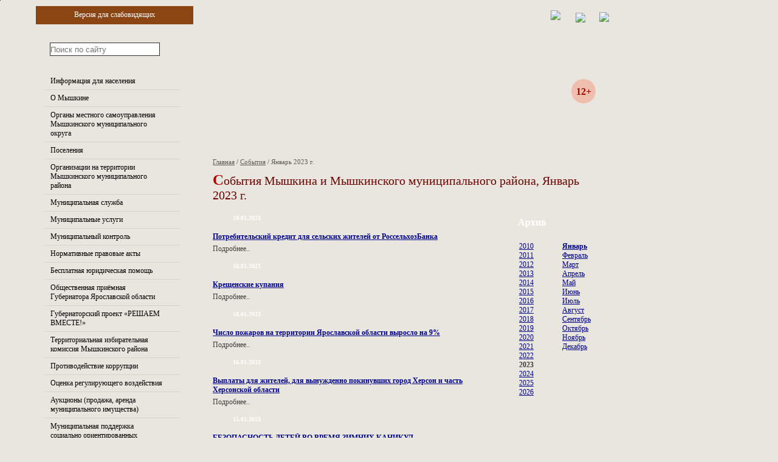

--- FILE ---
content_type: text/html; charset=windows-1251
request_url: http://myshkinmr.ru/rus/news/2023-01/
body_size: 4926
content:
<!DOCTYPE html PUBLIC "-//W3C//DTD XHTML 1.0 Strict//EN" "http://www.w3.org/TR/xhtml1/DTD/xhtml1-strict.dtd">
<html xmlns="http://www.w3.org/1999/xhtml" xml:lang="en" lang="ru">

<head>
<title>Сайт ММО // События Мышкина и Мышкинского муниципального района, Январь 2023 г.</title>
<meta http-equiv="Content-Type" content="text/html; charset=windows-1251" />
<meta name="Description" http-equiv="Description" content="" />
<meta name="Keywords" http-equiv="Keywords" content="" />

<link rel="STYLESHEET" href="/css/style.css" type="text/css" id="cssfile" />
<link rel="STYLESHEET" href="/css/tree.css" type="text/css" id="cssfile2" />
<link rel="STYLESHEET" href="" type="text/css" id="cssfile3" />
<script type="text/javascript">
var fontsizeset = false;
var fontcolorset = false;
</script>

<style>
.msg12plus {height:40px; width:40px;  position:absolute; top: 130px; left: 940px; z-index:200}
.msg12plus div {width:40px; height: 16px; padding:12px 0px; text-align:center; background:#efbead; border-radius:20px; float:right; font-size:16px; color:#a30000; font-weight:bold;}
</style>

<script type="text/javascript" src="/js/jquery-1.8.3.min.js"></script>

<script type="text/javascript" src="/js/sv_version.js?new=080415"></script>
<script type="text/javascript">
$(document).ready(function(){	
	$("#normal_mode").click(function(){
		$("#cssfile").attr("href", "/css/style.css?n=2");
		$("#cssfile2").attr("href", "/css/tree.css?n=2");
		$("#cssfile3").attr("href", "");
		
		$(".select_color").removeClass("current_sv");
		$(".select_font").removeClass("current_sv");
		
		$.post("/setcolormode.php", {
		"normal_mode" : "set"
		});
	});
});
</script>

</head>
<body>

<div class="select_sv_version">
<div><a class="select_font" id="font_normal">A</a></div>
<div><a class="select_font" id="font_medium">A</a></div>
<div class="select_font_big"><a class="select_font" id="font_big">A</a></div>

<div><a class="select_color" id="color_color">C</a></div>
<div><a class="select_color" id="color_bw">C</a></div>
<div><a class="select_color" id="color_wb">C</a></div>
<div class="select_font_big"><a class="select_color" id="color_blue">C</a></div>

<div><a id="normal_mode">Обычный вид</a></div>

</div>

<div class="container">
	<div class="leftcol">
		<div class="lmenu_0">
			<div class="lmenu_1">
				<div class="lmenu_2">
				
				<div class="level_1"><a href="http://myshkinmr.ru/rus/info/">Информация для населения</a></div>
<div class="level_1"><a href="http://myshkinmr.ru/rus/oraione/">О Мышкине</a></div>
<div class="level_1"><a href="http://myshkinmr.ru/rus/power/">Органы местного самоуправления Мышкинского муниципального округа</a></div>
<div class="level_1"><a href="http://myshkinmr.ru/rus/pos/">Поселения</a></div>
<div class="level_1"><a href="http://myshkinmr.ru/rus/predpriyatiya/">Организации на территории Мышкинского муниципального района</a></div>
<div class="level_1"><a href="http://myshkinmr.ru/rus/munserv/">Муниципальная служба</a></div>
<div class="level_1"><a href="http://myshkinmr.ru/rus/services/">Муниципальные услуги</a></div>
<div class="level_1"><a href="http://myshkinmr.ru/rus/knf/">Муниципальный контроль</a></div>
<div class="level_1"><a href="http://myshkinmr.ru/rus/dokument/">Нормативные правовые акты</a></div>
<div class="level_1"><a href="http://myshkinmr.ru/rus/yur-pom/">Бесплатная юридическая помощь</a></div>
<div class="level_1"><a href="http://myshkinmr.ru/rus/guberpriom/">Общественная приёмная Губернатора Ярославской области</a></div>
<div class="level_1"><a href="http://myshkinmr.ru/rus/vmeste76/">Губернаторский проект «РЕШАЕМ ВМЕСТЕ!»</a></div>
<div class="level_1"><a href="http://myshkinmr.ru/rus/tic/">Территориальная избирательная комиссия Мышкинского района</a></div>
<div class="level_1"><a href="http://myshkinmr.ru/rus/antikorr/">Противодействие коррупции</a></div>
<div class="level_1"><a href="http://myshkinmr.ru/rus/ocenka/">Оценка регулирующего воздействия</a></div>
<div class="level_1"><a href="http://myshkinmr.ru/rus/auk/">Аукционы (продажа, аренда муниципального имущества)</a></div>
<div class="level_1"><a href="http://myshkinmr.ru/rus/support/">Муниципальная поддержка социально ориентированных некоммерческих организаций</a></div>
<div class="level_1"><a href="http://myshkinmr.ru/rus/msp/">Имущественная поддержка субъектов МСП</a></div>
<div class="level_1"><a href="http://myshkinmr.ru/rus/obpalata/">Общественная палата</a></div>
<div class="level_1"><a href="http://myshkinmr.ru/rus/obsobs/">Общественные обсуждения</a></div>
<div class="level_1"><a href="http://myshkinmr.ru/rus/tur-deyatelnost/">Туристическая деятельность</a></div>
<div class="level_1"><a href="http://myshkinmr.ru/rus/mezhdunarodnoe/">Международное сотрудничество</a></div>
<div class="level_1"><a href="http://myshkinmr.ru/rus/zdravooxranenie/">Здравоохранение</a></div>
<div class="level_1"><a href="http://myshkinmr.ru/rus/invest/">Инвестиционная деятельность</a></div>
<div class="level_1"><a href="http://myshkinmr.ru/rus/strategy/">Стратегическое планирование</a></div>
<div class="level_1"><a href="http://myshkinmr.ru/rus/konkurencia/">Конкуренция</a></div>
<div class="level_1"><a href="http://myshkinmr.ru/rus/info_go_cs/">Безопасность жизнедеятельности</a></div>
<div class="level_1"><a href="http://myshkinmr.ru/rus/kazaky/">Казачество в ММР</a></div>
<div class="level_1"><a href="http://myshkinmr.ru/rus/nacgarmonia/">Мероприятия, направленные на гармонизацию межнациональных отношений, развитие межэтнического взаимопонимания, недопущение проявлений экстремизма</a></div>
<div class="level_1"><a href="http://myshkinmr.ru/rus/publs/">Публикации</a></div>
<div class="level_1"><a href="http://myshkinmr.ru/rus/telefonakstrennie/">Справочник</a></div>
<div class="level_1"><a href="http://myshkinmr.ru/rus/sendmessage/">Обратная связь</a></div>
<div class="level_1"><a href="http://myshkinmr.ru/rus/elkniga/">Электронная трудовая книжка</a></div>
<div class="level_1"><a href="http://myshkinmr.ru/rus/komplaens/">Антимонопольный комплаенс</a></div>
<div class="level_1"><a href="http://myshkinmr.ru/rus/gazifikacia/">Газификация</a></div>
<div class="level_1"><a href="http://myshkinmr.ru/rus/80vov/">80 лет Победы ВОВ</a></div>

				
				</div>
			</div>
		</div>
		
		<div class="left_banner"><a href="http://myshkinmr.ru/rus/tur-deyatelnost/dostopr/"><img border="0" src="/upload/banners/dostopr.jpg" width="300" height="185"></a><br /><br /></div>
		<div class="recl_banner"><a href="http://katskari.ru/"><img border="0" src="/upload/banners/b1.jpg" width="270" height="100"></a><br /><br /><a href="http://myshkintour.ru/"><img border="0" src="/upload/banners/palace2.jpg" width="270" height="100"></a><br /><br /><a href="http://myshgorod.com/"><img border="0" src="/upload/banners/narmus.JPG" width="270" height="100"></a><br /><br /><a href="http://myshkinmr.ru/rus/news/2025-12/news1332.html"><img border="0" src="/upload/banners/shins.jpg" width="270" height="100"></a><br /><br /></div>
		
	</div>
	<div class="rightcol">
		
		<div class="address"><a href="/rus/">Главная</a> / <a href="/rus/news/">События</a> / <a>Январь 2023 г.</a></div>	
		
		<h1>События Мышкина и Мышкинского муниципального района, Январь 2023 г.</h1>
	
			<div class="newscontent">
      
        <div class="msg12plus"><div>12+</div></div>
        
				
		<h4>19.01.2023</h4>
			<div class="nlist">
			
				
					
					<h3><a href="/rus/news/2023-01/news1103.html">Потребительский кредит для сельских жителей от РоссельхозБанка</a></h3>
					<p>Подробнее..</p>
				
				
			</div>
			<h4>18.01.2023</h4>
			<div class="nlist">
			
				
					
					<h3><a href="/rus/news/2023-01/news1102.html">Крещенские купания</a></h3>
					<p>Подробнее..</p>
				
				
			</div>
			<h4>18.01.2023</h4>
			<div class="nlist">
			
				
					
					<h3><a href="/rus/news/2023-01/news1101.html">Число пожаров на территории Ярославской области выросло на 9%</a></h3>
					<p>Подробнее..</p>
				
				
			</div>
			<h4>16.01.2023</h4>
			<div class="nlist">
			
				
					
					<h3><a href="/rus/news/2023-01/news1100.html">Выплаты для жителей, для вынужденно покинувших город Херсон и часть Херсонской области</a></h3>
					<p>Подробнее..</p>
				
				
			</div>
			<h4>15.01.2023</h4>
			<div class="nlist">
			
				
					
					<h3><a href="/rus/news/2023-01/news1096.html">БЕЗОПАСНОСТЬ ДЕТЕЙ ВО ВРЕМЯ ЗИМНИХ КАНИКУЛ</a></h3>
					<p>Подробнее...</p>
				
				
			</div>
			<h4>13.01.2023</h4>
			<div class="nlist">
			
				
					
					<h3><a href="/rus/news/2023-01/news1099.html">Профилактика коррупции при осуществлении закупок товаров, работ, услуг для государственных нужд</a></h3>
					<p>Подробнее..</p>
				
				
			</div>
			
				
				
				
			</div>
			<div class="calendar">
				
		<h2>Архив</h2>
		<table>
			<tr valign="top">
			<td width="50">
				<div><a href="/rus/news/2010/">2010</a></div>
				<div><a href="/rus/news/2011/">2011</a></div>
				<div><a href="/rus/news/2012/">2012</a></div>
				<div><a href="/rus/news/2013/">2013</a></div>
				<div><a href="/rus/news/2014/">2014</a></div>
				<div><a href="/rus/news/2015/">2015</a></div>
				<div><a href="/rus/news/2016/">2016</a></div>
				<div><a href="/rus/news/2017/">2017</a></div>
				<div><a href="/rus/news/2018/">2018</a></div>
				<div><a href="/rus/news/2019/">2019</a></div>
				<div><a href="/rus/news/2020/">2020</a></div>
				<div><a href="/rus/news/2021/">2021</a></div>
				<div><a href="/rus/news/2022/">2022</a></div>
				<div><b>2023</b></div>
				<div><a href="/rus/news/2024/">2024</a></div>
				<div><a href="/rus/news/2025/">2025</a></div>
				<div><a href="/rus/news/2026/">2026</a></div>
			</td>
			<td>
				<div><a href="/rus/news/2023-01/"><b>Январь</b></a></div>
				<div><a href="/rus/news/2023-02/">Февраль</b></a></div>
				<div><a href="/rus/news/2023-03/">Март</b></a></div>
				<div><a href="/rus/news/2023-04/">Апрель</b></a></div>
				<div><a href="/rus/news/2023-05/">Май</b></a></div>
				<div><a href="/rus/news/2023-06/">Июнь</b></a></div>
				<div><a href="/rus/news/2023-07/">Июль</b></a></div>
				<div><a href="/rus/news/2023-08/">Август</b></a></div>
				<div><a href="/rus/news/2023-09/">Сентябрь</b></a></div>
				<div><a href="/rus/news/2023-10/">Октябрь</b></a></div>
				<div><a href="/rus/news/2023-11/">Ноябрь</b></a></div>
				<div><a href="/rus/news/2023-12/">Декабрь</b></a></div>
			</td>
		</tr>
		</table>
		
			</div>
		
	
	</div>
</div>
<div class="container bottmenu">
	<a href="/rus/Camera/">Камера</a>  | <a href="/rus/perepis/">Всероссийская перепись населения</a>  | <a href="/rus/info/">Информация для населения</a>  | <a href="/rus/oraione/">О Мышкине</a>  | <a href="/rus/power/">Органы местного самоуправления Мышкинского муниципального округа</a>  | <a href="/rus/pos/">Поселения</a>  | <a href="/rus/predpriyatiya/">Организации на территории Мышкинского муниципального района</a>  | <a href="/rus/munserv/">Муниципальная служба</a>  | <a href="http://electro-standart.ru">Электрозащитные средства</a> | <a href="/rus/services/">Муниципальные услуги</a>  | <a href="/rus/knf/">Муниципальный контроль</a>  | <a href="/rus/dokument/">Нормативные правовые акты</a>  | <a href="/rus/yur-pom/">Бесплатная юридическая помощь</a>  | <a href="/rus/guberpriom/">Общественная приёмная Губернатора Ярославской области</a>  | <a href="/rus/vmeste76/">Губернаторский проект «РЕШАЕМ ВМЕСТЕ!»</a>  | <a href="/rus/tic/">Территориальная избирательная комиссия Мышкинского района</a>  | <a href="/rus/antikorr/">Противодействие коррупции</a>  | <a href="/rus/ocenka/">Оценка регулирующего воздействия</a>  | <a href="/rus/auk/">Аукционы (продажа, аренда муниципального имущества)</a>  | <a href="/rus/support/">Муниципальная поддержка социально ориентированных некоммерческих организаций</a>  | <a href="/rus/msp/">Имущественная поддержка субъектов МСП</a>  | <a href="/rus/obpalata/">Общественная палата</a>  | <a href="/rus/obsobs/">Общественные обсуждения</a>  | <a href="/rus/tur-deyatelnost/">Туристическая деятельность</a>  | <a href="/rus/mezhdunarodnoe/">Международное сотрудничество</a>  | <a href="/rus/plan/">Календарный план мероприятий</a>  | <a href="/rus/zdravooxranenie/">Здравоохранение</a>  | <a href="/rus/invest/">Инвестиционная деятельность</a>  | <a href="/rus/strategy/">Стратегическое планирование</a>  | <a href="/rus/konkurencia/">Конкуренция</a>  | <a href="/rus/info_go_cs/">Безопасность жизнедеятельности</a>  | <a href="/rus/kazaky/">Казачество в ММР</a>  | <a href="/rus/nacgarmonia/">Мероприятия, направленные на гармонизацию межнациональных отношений, развитие межэтнического взаимопонимания, недопущение проявлений экстремизма</a>  | <a href="/rus/druzhina/">Добровольная народная дружина</a>  | <a href="/rus/publs/">Публикации</a>  | <a href="/rus/telefonakstrennie/">Справочник</a>  | <a href="/rus/sendmessage/">Обратная связь</a>  | <a href="/rus/elkniga/">Электронная трудовая книжка</a>  | <a href="/rus/komplaens/">Антимонопольный комплаенс</a>  | <a href="/rus/gazifikacia/">Газификация</a>  | <a href="/rus/news/">События</a>  | <a href="/rus/gubervibory/">Выборы президента Российской Федерации 2018</a>  | <a href="/rus/80vov/">80 лет Победы ВОВ</a>  | <a href="/rus/78vov/">78 лет Победы ВОВ</a>  | <a href="/rus/77vov/">77 год Победы ВОВ</a>  | <a href="/rus/76vov/">76 год Победы ВОВ</a>  | <a href="/rus/75vov/">75 года Победы ВОВ</a>  | <a href="/rus/74vov/">74 года Победы ВОВ</a>  | <a href="/rus/73vov/">73 года Победы ВОВ</a>  | <a href="/rus/dpvov/">70 летие Победы ВОВ</a>  | <a href="/rus/Vib16/">Выборы 2016</a>  | <a href="/rus/vadminmmr/">Новости</a>  | <a href="/rus/priyomnaya_pravitelstva/">Приемная правительства области</a>  | <a href="/rus/priem/">Прием граждан заместителем прокурора Ярославской области</a>  | <a href="/rus/anons/">Анонсы мероприятий</a>  | <a href="/rus/perechenIS/">Перечень информационных систем</a>  | <a href="/rus/antidrugs/">Антинаркотическая комиссия</a>  | <a href="/rus/serv01/">Служба информации "01"</a>  | <a href="/rus/gorodposmyshkin/">Городское поселение Мышкин</a>  | <a href="/rus/privselpos/">Приволжское сельское поселение</a>  | <a href="/rus/ohotselpos/">Охотинское сельское поселение</a>  | <a href="/rus/orgs/">Организации и учреждения</a>  | <a href="/rus/forum/">Форум</a> 
</div>
<div class="container bottom">
	<div class="contacts">
	<!--LiveInternet counter--><script type="text/javascript"><!--

document.write("<a href='http://www.liveinternet.ru/click' "+

"target=_blank><img src='http://counter.yadro.ru/hit?t21.7;r"+

escape(document.referrer)+((typeof(screen)=="undefined")?"":

";s"+screen.width+"*"+screen.height+"*"+(screen.colorDepth?

screen.colorDepth:screen.pixelDepth))+";u"+escape(document.URL)+

";"+Math.random()+

"' alt='' title='LiveInternet: показано число просмотров за 24"+

" часа, посетителей за 24 часа и за сегодня' "+

"border=0 width=88 height=31><\/a>")//--></script><!--/LiveInternet-->





<!-- HotLog -->



<script type="text/javascript" language="javascript">

hotlog_js="1.0";

hotlog_r=""+Math.random()+"&s=509728&im=115&r="+escape(document.referrer)+"&pg="+

escape(window.location.href);

document.cookie="hotlog=1; path=/"; hotlog_r+="&c="+(document.cookie?"Y":"N");

</script>

<script type="text/javascript" language="javascript1.1">

hotlog_js="1.1";hotlog_r+="&j="+(navigator.javaEnabled()?"Y":"N")

</script>

<script type="text/javascript" language="javascript1.2">

hotlog_js="1.2";

hotlog_r+="&wh="+screen.width+'x'+screen.height+"&px="+

(((navigator.appName.substring(0,3)=="Mic"))?

screen.colorDepth:screen.pixelDepth)</script>

<script type="text/javascript" language="javascript1.3">hotlog_js="1.3"</script>

<script type="text/javascript" language="javascript">hotlog_r+="&js="+hotlog_js;

document.write("<a href='http://click.hotlog.ru/?509728' target='_top'><img "+

" src='http://hit26.hotlog.ru/cgi-bin/hotlog/count?"+

hotlog_r+"&' border=0 width=88 height=31 alt=HotLog><\/a>")

</script>

<noscript>

<a href="http://click.hotlog.ru/?509728" target="_top">

<img src="http://hit26.hotlog.ru/cgi-bin/hotlog/count?s=509728&amp;im=115" border="0" 

 width="88" height="31" alt="HotLog"></a>

</noscript>



<!-- /HotLog -->



	</div>
	<div class="copyright">
	Разработка сайта -  <a href="https://neonstudio.ru" title="Создание сайтов в Ярославле" target="_blank">NeonStudio.Ru</a> (Ярославль), 2007 г.
	</div>
</div>

<div class="searchform">
<form action="/rus/search/" method="get">
<input type="Text" name="search" id="search_inp" value="" placeholder="Поиск по сайту"> <input type="Image" src="/images/poisk.png" id="poiskbt">
</form>
</div>

<div class="open_sv_version osv_tree">Версия для слабовидящих</div>

<div id="reload_html" style="width:1px; height:1px; overflow:hidden; position:absolute; top:0; left:0;"><input type="Text" id="reload_input" /></div>
<!--
<div id="rus"><a href="/rus/">русский</a></div>
<div id="eng"><a href="/eng/">english</a></div>
-->


<div id="i_home"><a href="/rus/" title="На главную"><img src="/images/i_home.gif"></a></div>
<div id="i_cont"><a href="/rus/contacts/" title="Контакты"><img src="/images/i_cont.gif"></a></div>
<div id="i_map"><a href="/rus/sitemap/" title="Карта сайта"><img src="/images/i_map.gif"></a></div>

</body>
</html>

--- FILE ---
content_type: text/css
request_url: http://myshkinmr.ru/css/style.css
body_size: 1344
content:
	body {
	font-family: Tahoma;
	background-color: #e8e6de;
	background-image: url(/images/1024/bottom.jpg);
	background-position: bottom;
	background-repeat: no-repeat;
	margin: 0;
	padding: 0;
	font-size: 12px;
	color: #404040;
}
	
	
.nb {
	border: 0px;
}

a {
	color: #00008B;
}

a img {
	border: none;
	margin: 0;
	padding: 0;
}

form {
	margin:0px;
	padding:0px;
}

input,textarea {
	border-style:solid;
	border-color:#333333;
	border-width: 1px;
}

h2 {
	font-family: Georgia;
	font-size: 16px;
	margin-bottom: 10px;
	margin-top: 20px;
	color: #a30000;
}

p {
	margin: 0;
	padding: 0;
	margin-bottom: 10px;
}


.container {
	width: 1004px;
	clear: both;
	float: none;
}

.level_1, .level_2, .level_3 {
	padding-right: 30px;
	border-style: solid;
	border-color: #d6d2d2;
	border-width: 1px;
	border-top: none;
	border-left: none;
	border-right: none;
	margin-left: 73px;
	background-repeat: no-repeat; 
	background-image: url(/images/m1.gif);
} 


.level_1 {
	width: 184px;
	padding-left: 10px;
	font-size: 12px;
	padding-top: 6px;
	padding-bottom: 6px;
	background-position: 203px 10px;
}

.level_1 a {
	color: #000000;
	text-decoration: none;
}

.level_1 a:hover {
	text-decoration: underline;
}

.level_1 .selmenu {
	font-weight: bold;
	color: #921010 !important;
}

.level_2 {
	width: 174px;
	padding-left: 20px;
	font-size: 11px;
	padding-top: 5px;
	padding-bottom: 5px;
	background-position: 10px 10px;
}

.level_2 .selmenu {
	font-weight: bold;
	color: Black;
	text-decoration: none;
}

.level_3 {
	width: 164px;
	padding-left: 30px;
	font-size: 10px;
	padding-top: 4px;
	padding-bottom: 4px;
	background-position: 20px 10px;
}

.level_3 .selmenu {
	font-weight: bold;
	color: Black;
	text-decoration: none;
}

.left_banner {
	width: 300px;
	padding-left: 20px;
	padding-right: 10px;
	margin-bottom: 10px;
}

.recl_banner{
	width: 270px;
	height: auto;
	padding: 1px;
	padding-left: 48px;
	margin-right: 10px;
	background-image: url(/images/recl_banner_bg.gif);
	background-repeat: no-repeat;
	background-position: right top;
	margin-bottom: 10px;
	}


.bottmenu {
	font-size: 10px;
	height: 60px;
	padding-top: 10px;
	padding-left: 20px;
	padding-right: 20px;
	width: 964px;
}

.bottmenu a {
	color: #4c4c4c;
	text-decoration: none;
}

.bottmenu a:hover {
	text-decoration: underline;
}

.bottom {
	height: 60px;
	font-size: 11px;
}

.contacts {
	height: 40px;
	padding-top: 20px;
	width: 600px;
	padding-left: 50px;
	padding-right: 50px;
	float: left;
}

.copyright {
	width: 200px;
	height: 40px;
	padding-top: 20px;
	float: left;
}

.searchform {
	position: absolute;
	left: 82px;
	width: 220px;
	height: 50px;
}


#search_inp {
	float: left;
	width: 179px;
	padding: 0;
	margin: 0;
	height: 20px;
}

#poiskbt {
	border: none;
	float: left;
	margin-left: 5px;
}

#rus, #eng {
	display: block;
	position: absolute;
	font-size: 11px;
}

#rus a, #eng a {
	color: #8c0303;
}

#rus {
	margin-left: 121px;
}

#eng {
	margin-left: 248px;
}

#i_home {
	position: absolute;
	width: 11px;
	height: 10px;
	top: 17px;
	left: 906px;
}

#i_cont {
	position: absolute;
	width: 9px;
	height: 7px;
	top: 21px;
	left: 947px;
}

#i_map {
	position: absolute;
	width: 9px;
	height: 7px;
	top: 20px;
	left: 986px;
}

.open_sv_version {
	width: 259px;
	height: 23px;
	text-align: right;
	background-color: #8B4513;
	color: White;
	position: absolute;
	top: 360px;
	margin-left: 59px;
	text-align: center;
	padding-top: 7px;
	cursor: pointer;
	z-index: 180;
}

.select_sv_version {
	height: 80px;
	background-color: #f0f0f0;
	position: absolute;
	width: 1004px;
	top: 0;
	z-index: 200;
	display: none;
	border-style: solid;
	border-width: 0 0 3px 0;
	border-color: #921010;
}

.select_sv_version div {
	margin: 20px;
	margin-right: 0;
	float: left;
}

.select_sv_version div a {
	display: block;
	padding: 5px;
	cursor: pointer;
	text-decoration: none;
	padding-left: 10px;
	padding-right: 10px;
	text-align: center;
	min-width: 20px;
	border:2px solid #ffffff;
	background-color: White;
}

.select_sv_version div a:hover {
	border-color:#c0c0c0;
}

.select_font_big {
	margin-right: 20px!important;
	padding-right:40px;
	background-color: #f0f0f0;
	border-style: solid;
	border-color: #D8D8D8;
	border-width: 0 1px 0 0;
}

#font_normal {
	color: Black;
	font-size: 20px;
	height: 27px;
	padding-top: 8px;
}

#font_medium {
	color: Black;
	font-size: 24px;
	height: 29px;
	padding-top: 6px;
}

#font_big {
	color: Black;
	font-size: 30px;
	height: 33px;
	padding-top: 2px;
}


#color_color {
	color: #921010;
	font-size: 24px;
	height: 29px;
	padding-top: 6px;
}

#color_bw {
	color: #ffffff;
	background-color: Black!important;
	font-size: 24px;
	height: 29px;
	padding-top: 6px;
}

#color_wb {
	color: Black;
	background-color: white!important;
	font-size: 24px;
	height: 29px;
	padding-top: 6px;
}

#color_blue {
	color: #353462;
	background-color: #9dd1ff!important;
	font-size: 24px;
	height: 29px;
	padding-top: 6px;
}

#normal_mode, #close_panel {
	color: Black;
	background-color: white!important;
	font-size: 16px;
	height: 26px;
	padding-top: 9px;
}

.current_sv {
	border:2px solid #921010 !important;
}

.osv_tree {
	top: 10px!important;
}

--- FILE ---
content_type: application/javascript
request_url: http://myshkinmr.ru/js/sv_version.js?new=080415
body_size: 809
content:
$(document).ready(function(){
/*
hiddenCSS1= new Image();
hiddenCSS1.src= "/css/version_sv.css";

hiddenCSS2= new Image();
hiddenCSS2.src= "/css/font_normal.css";

hiddenCSS3= new Image();
hiddenCSS3.src= "/css/font_medium.css";

hiddenCSS4= new Image();
hiddenCSS4.src= "/css/font_big.css";

hiddenCSS5= new Image();
hiddenCSS5.src= "/css/color_wb.css";

hiddenCSS6= new Image();
hiddenCSS6.src= "/css/color_bw.css";

hiddenCSS7= new Image();
hiddenCSS7.src= "/css/color_color.css";

hiddenCSS8= new Image();
hiddenCSS8.src= "/css/color_blue.css";
*/


	$(".open_sv_version, #normal_mode").click(function(){
		if ($(".select_sv_version").is(":visible"))
			{
			$(".select_sv_version").slideUp("normal");
			}
		else
			{
			
	        $('body,html').animate({
	            scrollTop: 0
	        }, 400);
		        
			$(".select_sv_version").slideDown("normal");
			}
	});
	
	$("#font_normal").click(function(){
		
		if ($("#cssfile").attr("href") != "/css/version_sv.css" ) $("#cssfile").attr("href", "/css/version_sv.css");
		$("#cssfile2").attr("href", "/css/font_normal.css");
		
		$(".select_font").removeClass("current_sv");
		$(this).addClass("current_sv");
		
		$.post("/setcolormode.php", {
		"css_fontsize" : "font_normal.css"
		});
		
		//if (!fontcolorset) 
		if ($("#cssfile3").attr("href") == "")
			{
			$("#cssfile3").attr("href", "/css/color_color.css");
			
			$("#color_color").addClass("current_sv");
			
			$.post("/setcolormode.php", {
			"css_fontcolor" : "color_color.css"
			});
			
			}
			
		$("#reload_input").focus();
	});
	
	
	$("#font_medium").click(function(){
	
		if ($("#cssfile").attr("href") != "/css/version_sv.css" ) $("#cssfile").attr("href", "/css/version_sv.css");
		$("#cssfile2").attr("href", "/css/font_medium.css");
		
		$(".select_font").removeClass("current_sv");
		$(this).addClass("current_sv");
		
		$.post("/setcolormode.php", {
		"css_fontsize" : "font_medium.css"
		});
		
		if ($("#cssfile3").attr("href") == "")
			{
			$("#cssfile3").attr("href", "/css/color_color.css");
			
			$("#color_color").addClass("current_sv");
			
			$.post("/setcolormode.php", {
			"css_fontcolor" : "color_color.css"
			});
			}
		
		$("#reload_input").focus();
		
	});

	$("#font_big").click(function(){
	
		if ($("#cssfile").attr("href") != "/css/version_sv.css" ) $("#cssfile").attr("href", "/css/version_sv.css");
		$("#cssfile2").attr("href", "/css/font_big.css");
		
		$(".select_font").removeClass("current_sv");
		$(this).addClass("current_sv");
		
		$.post("/setcolormode.php", {
		"css_fontsize" : "font_big.css"
		});
		
		if ($("#cssfile3").attr("href") == "")
			{
			$("#cssfile3").attr("href", "/css/color_color.css");
			
			$("#color_color").addClass("current_sv");
			
			$.post("/setcolormode.php", {
			"css_fontcolor" : "color_color.css"
			});
			}
			
		$("#reload_input").focus();
	});
	
	$("#color_bw").click(function(){
	
		if ($("#cssfile").attr("href") != "/css/version_sv.css" ) $("#cssfile").attr("href", "/css/version_sv.css");
		//if (!fontsizeset) 
		
		$(".select_color").removeClass("current_sv");
		$(this).addClass("current_sv");
		
		if (($("#cssfile2").attr("href") == "/css/first.css") || ($("#cssfile2").attr("href") == "/css/tree.css"))
			{
			$("#cssfile2").attr("href", "/css/font_normal.css");
			
			$("#font_normal").addClass("current_sv");
			
			$.post("/setcolormode.php", {
			"css_fontsize" : "font_normal.css"
			});
			}
		else
			{
			//$("#cssfile2").attr("href", "");
			}
			
		$("#cssfile3").attr("href", "/css/color_bw.css");
		
		$.post("/setcolormode.php", {
			"css_fontcolor" : "color_bw.css"
			});
		
		$("#reload_input").focus();
	});
	
	$("#color_wb").click(function(){
	
		if ($("#cssfile").attr("href") != "/css/version_sv.css" ) $("#cssfile").attr("href", "/css/version_sv.css");
		
		$(".select_color").removeClass("current_sv");
		$(this).addClass("current_sv");
		
		if (($("#cssfile2").attr("href") == "/css/first.css") || ($("#cssfile2").attr("href") == "/css/tree.css"))
			{
			$("#cssfile2").attr("href", "/css/font_normal.css");
			
			$("#font_normal").addClass("current_sv");
			
			$.post("/setcolormode.php", {
			"css_fontsize" : "font_normal.css"
			});
			}
		else
			{
			//$("#cssfile2").attr("href", "");
			}
			
		$("#cssfile3").attr("href", "/css/color_wb.css");
		
		$.post("/setcolormode.php", {
			"css_fontcolor" : "color_wb.css"
			});
		
		$("#reload_input").focus();
	});
	
	$("#color_color").click(function(){
	
		if ($("#cssfile").attr("href") != "/css/version_sv.css" ) $("#cssfile").attr("href", "/css/version_sv.css");
		
		$(".select_color").removeClass("current_sv");
		$(this).addClass("current_sv");
		
		if (($("#cssfile2").attr("href") == "/css/first.css") || ($("#cssfile2").attr("href") == "/css/tree.css"))
			{
			$("#cssfile2").attr("href", "/css/font_normal.css");
			
			$("#font_normal").addClass("current_sv");
			
			$.post("/setcolormode.php", {
			"css_fontsize" : "font_normal.css"
			});
			}
		else
			{
			//$("#cssfile2").attr("href", "");
			}
			
		$("#cssfile3").attr("href", "/css/color_color.css");
		
		$.post("/setcolormode.php", {
			"css_fontcolor" : "color_color.css"
			});
		
		$("#reload_input").focus();
	});
	
	$("#color_blue").click(function(){
		
		$.post("/setcolormode.php", {
			"css_fontcolor" : "color_blue.css"
			}, function(rezult){
			
			});
		
		if (($("#cssfile2").attr("href") == "/css/first.css") || ($("#cssfile2").attr("href") == "/css/tree.css"))
			{
			$("#cssfile2").attr("href", "/css/font_normal.css");
			
			$("#font_normal").addClass("current_sv");
			
			$.post("/setcolormode.php", {
			"css_fontsize" : "font_normal.css"
			}, function(rezult){
			
			});
			}
		
		if ($("#cssfile").attr("href") != "/css/version_sv.css" ) $("#cssfile").attr("href", "/css/version_sv.css");
		
		$(".select_color").removeClass("current_sv");
		$(this).addClass("current_sv");
		
		$("#cssfile3").attr("href", "/css/color_blue.css");
		
		
		$("#reload_input").focus();
	});
	
});